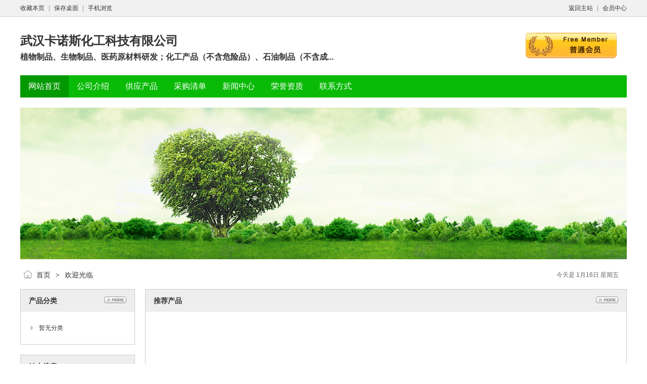

--- FILE ---
content_type: text/html;charset=UTF-8
request_url: http://diany.net/com/k123456/
body_size: 3242
content:
<!doctype html>
<html>
<head>
<meta charset="UTF-8"/>
<title>武汉卡诺斯化工科技有限公司</title>
<meta name="keywords" content="武汉卡诺斯化工科技有限公司,植物制品、生物制品、医药原材料研发；化工产品（不含危险品）、石油制品（不含成品油）、燃料油（闪电不低于60度）、实验室试剂及耗材的批零兼营；工业润滑油的研发与销售；塑料制品、金属材料、建筑材料、机电设备、五金交电、日用百货的批零兼营；自营或代理各类商品及技术的进出口业务（国家限定或禁止的除外）。（依法须经审批的项目，经相关部门审批后方可开展经营活动）"/><meta name="description" content="武汉卡诺斯科技有限公司成立於2012年，致力于石油化工、精细化工、医药原料及中间体等研发、生产、销售为一体多元化、综合性高新技术企业。公司位于九省通衢的武汉，与长江、绕城高速公路、京株高速、武汉高铁、318国道等交通要道相临，交通十分便捷。今已历经6年的风雨里程，公司发展并且下设立销售部、开发部、进出口部、"/><meta name="generator" content="DESTOON B2B - www.destoon.com"/>
<meta name="template" content="homepage"/>
<meta http-equiv="mobile-agent" content="format=html5;url=http://diany.net/com/k123456/">
<link rel="stylesheet" type="text/css" href="http://diany.net/company/skin/common.css"/>
<link rel="stylesheet" type="text/css" href="http://diany.net/company/skin/green/style.css"/>
<script type="text/javascript">window.onerror= function(){return true;}</script><script type="text/javascript" src="http://diany.net/lang/zh-cn/lang.js"></script>
<script type="text/javascript" src="http://diany.net/file/script/config.js"></script>
<!--[if lte IE 9]><!-->
<script type="text/javascript" src="http://diany.net/file/script/jquery-1.5.2.min.js"></script>
<!--<![endif]-->
<!--[if (gte IE 10)|!(IE)]><!-->
<script type="text/javascript" src="http://diany.net/file/script/jquery-2.1.1.min.js"></script>
<!--<![endif]-->
<script type="text/javascript" src="http://diany.net/file/script/common.js"></script>
<script type="text/javascript" src="http://diany.net/file/script/page.js"></script>
<script type="text/javascript" src="http://diany.net/file/script/homepage.js"></script>
<script type="text/javascript">
</script>
</head>
<body>
<div class="top" id="top"><div class="m"><span class="f_r"><a href="http://diany.net/">返回主站</a><i>|</i><a href="http://diany.net/member/">会员中心</a></span><script type="text/javascript">addFav('收藏本页');</script><i>|</i><a href="http://diany.net/api/shortcut.php?itemid=21">保存桌面</a><i>|</i><a href="javascript:Dqrcode();">手机浏览</a></div></div>
<div id="destoon_qrcode" style="display:none;"></div><div class="m">
<div class="sign">
<img src="http://diany.net/company/image/free_bg.gif" alt="普通会员"/>
</div>
<div class="head">
<div>
<a href="http://diany.net/com/k123456/"><h1>武汉卡诺斯化工科技有限公司</h1></a>
<h4>植物制品、生物制品、医药原材料研发；化工产品（不含危险品）、石油制品（不含成...</h4>
</div>
</div>
</div>
<div class="m">
<div class="menu" id="menu">
<ul>
<li class="menu_on"><a href="http://diany.net/com/k123456/"><span>网站首页</span></a></li>
<li class="menu_li"><a href="http://diany.net/com/k123456/introduce/"><span>公司介绍</span></a></li>
<li class="menu_li"><a href="http://diany.net/com/k123456/sell/"><span>供应产品</span></a></li>
<li class="menu_li"><a href="http://diany.net/com/k123456/buy/"><span>采购清单</span></a></li>
<li class="menu_li"><a href="http://diany.net/com/k123456/news/"><span>新闻中心</span></a></li>
<li class="menu_li"><a href="http://diany.net/com/k123456/honor/"><span>荣誉资质</span></a></li>
<li class="menu_li"><a href="http://diany.net/com/k123456/contact/"><span>联系方式</span></a></li>
</ul>
</div>
</div>
<div class="m">
<div class="banner">
<img src="http://diany.net/company/skin/green/banner.jpg" width="100%"/>
</div>
</div>
<div class="m">
<div class="pos" id="pos">
<span class="f_r"><script type="text/javascript">show_date();</script></span>
<span id="position"></span>
</div>
</div>
<div class="m">
<table cellpadding="0" cellspacing="0" width="100%">
<tr>
<td width="200" valign="top" id="side"><div class="side_head"><div><span class="f_r"><a href="http://diany.net/com/k123456/sell/"><img src="http://diany.net/company/image/more.gif" title="更多"/></a></span><strong>产品分类</strong></div></div>
<div class="side_body">
<ul>
<li>暂无分类</li>
</ul>
</div><div class="side_head"><div><strong>站内搜索</strong></div></div>
<div class="side_body">
<form action="http://diany.net/company/home.php" onsubmit="return check_kw();">
<input type="hidden" name="action" value="search"/>
<input type="hidden" name="homepage" value="k123456"/>
<input type="text" name="kw" value="输入关键词" size="25" id="kw" class="inp" onfocus="if(this.value=='输入关键词')this.value='';"/>
<div style="padding:10px 0 0 0;">
<select name="file">
<option value="sell">供应产品</option><option value="buy">采购清单</option><option value="news">新闻中心</option></select>&nbsp;
<input type="submit" value=" 搜 索 " class="sbm"/>
</div>
</form>
</div><div class="side_head"><div><span class="f_r"><a href="http://diany.net/com/k123456/link/"><img src="http://diany.net/company/image/more.gif" title="更多"/></a></span><strong>友情链接</strong></div></div>
<div class="side_body">
<ul>
<li>暂无链接</li>
</ul>
</div>
</td>
<td width="20" id="split"></td>
<td valign="top" id="main"><div class="dsn" id="pos_show"><a href="http://diany.net/com/k123456/">首页</a> <i>&gt;</i> 欢迎光临</div>
<div class="main_head"><div><span class="f_r"><a href="http://diany.net/com/k123456/sell/"><img src="http://diany.net/company/image/more.gif" title="更多"/></a></span><strong>推荐产品</strong></div></div>
<div class="main_body">
<div id="elite" style="height:180px;overflow:hidden;">
<table cellpadding="0" cellspacing="0" width="100%">
</table>
</div>
</div>
<script type="text/javascript" src="http://diany.net/file/script/marquee.js"></script><script type="text/javascript">$(function(){new dmarquee(220, 15, 2000, 'elite');});</script><div class="main_head"><div><span class="f_r"><a href="http://diany.net/com/k123456/introduce/"><img src="http://diany.net/company/image/more.gif" title="更多"/></a></span><strong>公司介绍</strong></div></div>
<div class="main_body">
<div class="lh18 px14 pd10">
<img src="http://diany.net/skin/m04greenskin/image/company.jpg" align="right" style="margin:6px 0 6px 16px;padding:4px;border:#C0C0C0 1px solid;"/>
武汉卡诺斯科技有限公司成立於2012年，致力于石油化工、精细化工、医药原料及中间体等研发、生产、销售为一体多元化、综合性高新技术企业。公司位于九省通衢的武汉，与长江、绕城高速公路、京株高速、武汉高铁、318国道等交通要道相临，交通十分便捷。今已历经6年的风雨里程，公司发展并且下设立销售部、开发部、进出口部、客户服务部、后勤部、财务部、油品事业部、医药中间体事业部以及子公司武汉富鑫远科技有限公司。武汉卡诺斯科技有限公司油品事业部生产基地坐落于武汉东西湖临空港经济开发区。专业生产液压油、齿轮油、机械油、拉伸油、防锈油、导热油、导轨油、汽缸油、冷冻机油、变压器油、轴承油、空气压缩机油、内燃机油、蜗轮蜗杆油、淬火油、切削液、锭子油、皂化油、衣车油、纺织油、润滑脂、航空煤油等数千种品项。先进的市场营销策略，优质的售后服务，加上勤劳的汗水，使公司不断的成长壮大。 [<a href="http://diany.net/com/k123456/introduce/" class="t">详细介绍</a>]
<div class="c_b"></div>
</div>
</div><div class="main_head"><div><span class="f_r"><a href="http://diany.net/com/k123456/sell/"><img src="http://diany.net/company/image/more.gif" title="更多"/></a></span><strong>最新供应</strong></div></div>
<div class="main_body">
<table cellpadding="10" cellspacing="1" width="100%">
</table>
</div></td>
</tr>
</table>
</div>
<div class="m">
<div class="foot" id="foot">
<span class="f_r">
<a href="http://diany.net/member/">管理入口</a><i>|</i>
<a href="javascript:;" onclick="$('html, body').animate({scrollTop:0}, 200);">返回顶部</a>
</span>
&copy;2026 武汉卡诺斯化工科技有限公司 版权所有&nbsp;&nbsp;
技术支持：<a href="http://diany.net/" target="_blank">电源网</a>&nbsp;&nbsp;
访问量:950&nbsp;&nbsp;</div>
</div>
<script type="text/javascript">Dd('position').innerHTML = Dd('pos_show').innerHTML;</script>
</body>
</html>

--- FILE ---
content_type: application/javascript
request_url: http://diany.net/file/script/config.js
body_size: 243
content:
var DTPath = "http://diany.net/";var DTMob = "http://diany.net/mobile/";var SKPath = "http://diany.net/skin/m04greenskin/";var MEPath = "http://diany.net/member/";var DTEditor = "ueditor";var CKDomain = "";var CKPath = "/";var CKPrex = "csg_";